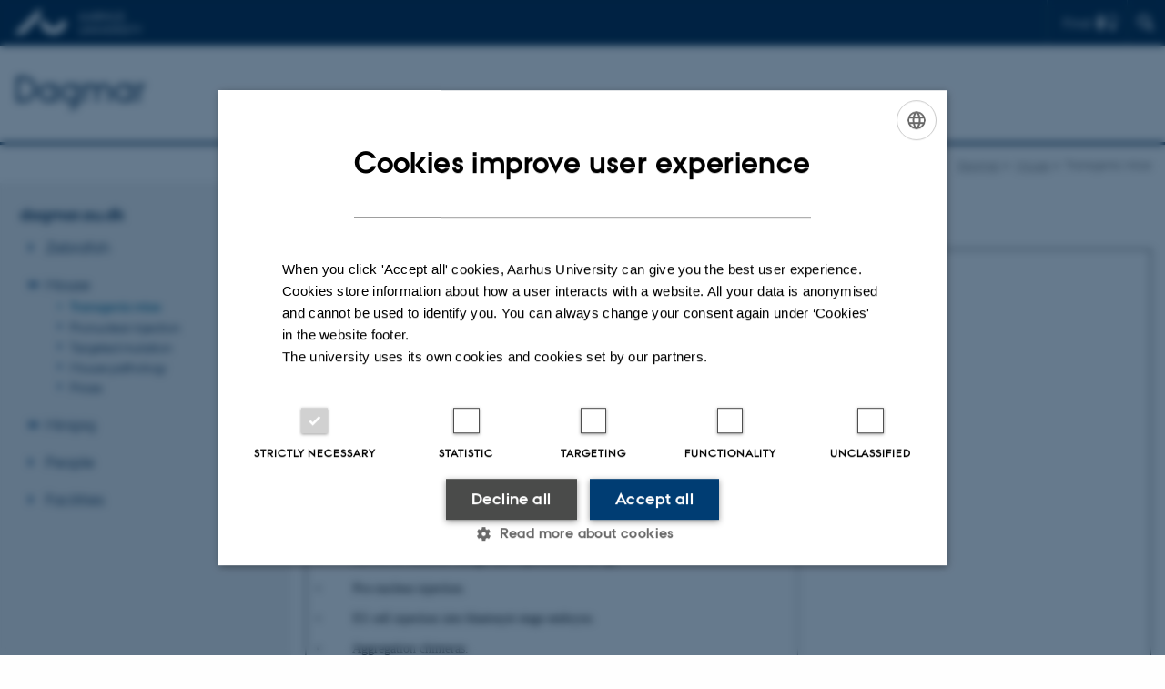

--- FILE ---
content_type: text/html; charset=utf-8
request_url: https://dagmar.au.dk/mouse/transgenic
body_size: 5709
content:
<!DOCTYPE html>
<html lang="en" class="no-js">
<head>

<meta charset="utf-8">
<!-- 
	This website is powered by TYPO3 - inspiring people to share!
	TYPO3 is a free open source Content Management Framework initially created by Kasper Skaarhoj and licensed under GNU/GPL.
	TYPO3 is copyright 1998-2026 of Kasper Skaarhoj. Extensions are copyright of their respective owners.
	Information and contribution at https://typo3.org/
-->



<title>Transgenic mice</title>
<script>
  var cookieScriptVersion = "202303151517";
  var cookieScriptId = "a8ca7e688df75cd8a6a03fcab6d18143";
</script>
<meta name="DC.Language" scheme="NISOZ39.50" content="en">
<meta name="DC.Title" content="Transgenic mice">
<meta name="DC.Description" content="

">
<meta http-equiv="Last-Modified" content="2021-03-15T11:09:22+01:00">
<meta name="DC.Date" scheme="ISO8601" content="2021-03-15T11:09:22+01:00">
<meta name="DC.Contributor" content="21256@au.dk">
<meta name="DC.Creator" content="21256@au.dk">
<meta name="DC.Publisher" content="Aarhus University">
<meta name="DC.Type" content="text/html">
<meta name="generator" content="TYPO3 CMS">
<meta name="description" content="

">
<meta http-equiv="content-language" content="en">
<meta name="author" content="21256@au.dk">
<meta name="twitter:card" content="summary">
<meta name="rating" content="GENERAL">


<link rel="stylesheet" href="/typo3temp/assets/css/4adea90c81bdd79ac4f5be3b55a7851c.css?1757592456" media="all">
<link rel="stylesheet" href="https://cdn.au.dk/2016/assets/css/app.css" media="all">
<link rel="stylesheet" href="https://cdn.au.dk/components/umd/all.css" media="all">
<link rel="stylesheet" href="/_assets/bba0af3e32dafabe31c0da8e169fa8c4/Css/fluid_styled_content.css?1764507855" media="all">
<link rel="stylesheet" href="/_assets/56b797f8bb08f87b2b0a4b7706a3f2d6/Css/Powermail/CssDemo.css?1764507851" media="all">
<link rel="stylesheet" href="/_assets/56b797f8bb08f87b2b0a4b7706a3f2d6/Css/powermail-overrides.css?1764507851" media="all">
<link rel="stylesheet" href="/_assets/d336a48cc75b0ce72905efb565ce5df1/Css/news-basic.css?1764507855" media="all">
<link rel="stylesheet" href="https://customer.cludo.com/css/511/2151/cludo-search.min.css" media="all">


<script src="https://cdn.jsdelivr.net/npm/react@16.13.1/umd/react.production.min.js"></script>
<script src="https://cdn.jsdelivr.net/npm/react-dom@16.13.1/umd/react-dom.production.min.js"></script>
<script src="https://cdn.jsdelivr.net/npm/axios@0.19.2/dist/axios.min.js"></script>
<script src="https://cdn.jsdelivr.net/npm/dom4@2.1.5/build/dom4.js"></script>
<script src="https://cdn.jsdelivr.net/npm/es6-shim@0.35.5/es6-shim.min.js"></script>
<script src="https://cdn.au.dk/2016/assets/js/vendor.js"></script>
<script src="https://cdn.au.dk/2016/assets/js/app.js"></script>
<script src="https://cdn.jsdelivr.net/npm/@aarhus-university/au-designsystem-delphinus@latest/public/projects/typo3/js/app.js"></script>
<script src="/_assets/d336a48cc75b0ce72905efb565ce5df1/JavaScript/Infobox.js?1764507855"></script>


<base href="//dagmar.au.dk/"><link href="https://cdn.au.dk/favicon.ico" rel="shortcut icon" /><meta content="AU normal contrast" http-equiv="Default-Style" /><meta http-equiv="X-UA-Compatible" content="IE=Edge,chrome=1" /><meta name="viewport" content="width=device-width, initial-scale=1.0"><meta name="si_pid" content="1192" />
<script>
    var topWarning = true;
    var topWarningTextDa = '<style type="text/css">@media (max-width: 640px) {.ie-warning a {font-size:0.8em;} .ie-warning h3 {line-height: 1;} } .ie-warning h3 {text-align:center;} .ie-warning a {padding: 0;} .ie-warning a:hover {text-decoration:underline;}</style><h3><a href="https://medarbejdere.au.dk/corona/">Coronavirus: Information til studerende og medarbejdere</a></h3>';
    var topWarningTextEn = '<style type="text/css">@media (max-width: 640px) {.ie-warning a {font-size:0.8em;} .ie-warning h3 {line-height: 1;} } .ie-warning h3 {text-align:center;} .ie-warning a:hover {text-decoration:underline;}</style><h3><a href="https://medarbejdere.au.dk/en/corona/">Coronavirus: Information for students and staff</a></h3>';
    var primaryDanish = false;
</script>
<script>
    var cludoDanishPath = '/da/soegning';
    var cludoEnglishPath = '/site-search';
</script>
<script>var topWarning = false;</script><link rel="image_src" href="//www.au.dk/fileadmin/res/facebookapps/au_standard_logo.jpg" />
<!-- Pingdom hash not set -->
<link rel="schema.dc" href="http://purl.org/dc/elements/1.1/" /><link rel="stylesheet" type="text/css" href="https://cdn.jsdelivr.net/npm/@aarhus-university/au-designsystem-delphinus@latest/public/projects/typo3/style.css" media="all">
<link rel="canonical" href="https://dagmar.au.dk/mouse/transgenic"/>

<!-- This site is optimized with the Yoast SEO for TYPO3 plugin - https://yoast.com/typo3-extensions-seo/ -->
<script type="application/ld+json">[{"@context":"https:\/\/www.schema.org","@type":"BreadcrumbList","itemListElement":[{"@type":"ListItem","position":1,"item":{"@id":"https:\/\/auinstallation34.cs.au.dk\/","name":"TYPO3"}},{"@type":"ListItem","position":2,"item":{"@id":"https:\/\/dagmar.au.dk\/","name":"dagmar.au.dk"}},{"@type":"ListItem","position":3,"item":{"@id":"https:\/\/dagmar.au.dk\/mouse","name":"Mouse"}},{"@type":"ListItem","position":4,"item":{"@id":"https:\/\/dagmar.au.dk\/mouse\/transgenic","name":"Transgenic mice"}}]}]</script>
</head>
<body class="department layout15 level2">


    







        
    





<header>
    <div class="row section-header no-topmenu">
        <div class="large-12 medium-12 small-12 columns logo">
            <a class="main-logo" href="//www.international.au.dk/" itemprop="url">
                <object data="//cdn.au.dk/2016/assets/img/logos.svg#au-en" type="image/svg+xml" alt="Aarhus University logo" aria-labelledby="section-header-logo">
                    <p id="section-header-logo">Aarhus University logo</p>
                </object>
            </a>
            <div class="hide-for-small-only find">
                <a class="button find-button float-right" type="button" data-toggle="find-dropdown">Find</a>
                <div class="dropdown-pane bottom " id="find-dropdown" data-dropdown data-hover="false"
                    data-hover-pane="false" data-close-on-click="true">
                    <div id="find-container" class="find-container"></div>
                </div>
            </div>
            <div class="search">
                
<div class="au_searchbox" id="cludo-search-form" role="search">
    <form class="au_searchform">
        <fieldset>
            <input class="au_searchquery" type="search" value="" name="searchrequest" id="cludo-search-form-input" aria-autocomplete="list"
                   aria-haspopup="true" aria-label="Type search criteria" title="Type search criteria" />
            <input class="au_searchbox_button" type="submit" title="Search" value="Search" />
        </fieldset>
    </form>
</div>

            </div>
            <div class="language-selector">
                

    
        
    
        
    
        
    
        
    
        
    
        
    
        
    


            </div>
            <nav class="utility-links"></nav>
        </div>
    </div>
    
    <div class="row section-title">
        <div class=" large-10 medium-10 columns">
            <h1>
                <a href="">Dagmar</a>
            </h1>
        </div>
        <div class="large-2 medium-2 small-2 columns seal text-right">
            
        </div>
    </div>
    <div class="row header-menu">
        <div class="columns medium-12 large-12 small-12 small-order-2">
            <div class="title-bar align-right" data-responsive-toggle="menu" data-hide-for="medium">
                <div class="mobile-nav">
                    <button class="menu-icon" data-toggle></button>
                </div>
            </div>
            
        </div>
    </div>
    <div id="fade"></div>
</header>




    <div class="row breadcrumb align-right hide-for-small-only">
        <div class="columns medium-12">
            &#160;<a href="/">Dagmar</a><span class="icon-bullet_rounded">&#160;</span><a href="/mouse/transgenic">Mouse</a><span class="icon-bullet_rounded">&#160;</span><strong>Transgenic mice</strong></div>
        </div>
    </div>
    <div class="row">
        <nav class="small-12 large-3 medium-4 columns medium-only-portrait-4 pagenav left-menu align-top">
            <h3 class="menu-title"><a href="/">dagmar.au.dk</a></h3><ul id="au_section_nav_inner_list"><li><a href="/zebrafish">Zebrafish</a></li><li class="au_branch au_selected_branch"><a href="/mouse/transgenic">Mouse</a><ul><li class="au_current lv2"><a href="/mouse/transgenic">Transgenic mice</a></li><li class="lvl2"><a href="/mouse/injection">Pronuclear injection</a></li><li class="lvl2"><a href="/mouse/targeted">Targeted mutation</a></li><li class="lvl2"><a href="/mouse/pathology">Mouse pathology</a></li><li class="lvl2"><a href="/mouse/prices">Prices</a></li></ul></li><li class="au_branch"><a href="/pigs/general">Minipig</a></li><li><a href="/people">People</a></li><li><a href="/facilities">Facilities</a></li></ul>
        </nav>
        <div class="small-12 large-9 medium-8 columns medium-only-portrait-8 content main" id="au_content">
            <div class="row">
                <div class="large-12 medium-12 medium-only-portrait-12 small-12 columns">
                    <h1 class="pagetitle">Transgenic mice</h1>
                    

        

        <div id="c2169" class="csc-default csc-frame frame frame-default frame-type-text frame-layout-0 ">
            
            
                



            
            
                

    



            
            

    <table border="1" cellpadding="0" cellspacing="0" class="contenttable"> <tbody> <tr> <td align="left" valign="top" width="60%"><p>The production of genetically modified mice represents a major breakthrough with ramifications in basically all areas of biomedical research. It opens up the possibility for studying the function of genes by gain of function experiments, loss of function mutations as well as for creating 'genetically precise' animal models of human diseases. The latter has turned into a powerful tool for the investigation of human diseases and the development of potential therapies, including gene therapy. The methods for the production of genetically altered mice are quite complex. Each single step needs a high level of logistic support which cannot be easily attained by potential 'one time' users. DAGMAR supports scientists from academia and industry to design and perform these experiments in a successful way.</p> <p>All state of the art technologies of molecular mouse genetics are performed. These techniques include production of transgenic mice, chimeric mice, as well as targeted mutagenesis by homologous recombination ("knock out" and "knock in" mice).</p> <p><strong>Services offered</strong></p> <p>•&nbsp;&nbsp;&nbsp;&nbsp;&nbsp;&nbsp;&nbsp;&nbsp; Advice in construct design and experimental set up.</p> <p>•&nbsp;&nbsp;&nbsp;&nbsp;&nbsp;&nbsp;&nbsp;&nbsp; Pro-nucleus injection.</p> <p>•&nbsp;&nbsp;&nbsp;&nbsp;&nbsp;&nbsp;&nbsp;&nbsp; ES cell injection into blastosyst stage embryos.</p> <p>•&nbsp;&nbsp;&nbsp;&nbsp;&nbsp;&nbsp;&nbsp;&nbsp; Aggregation chimeras.</p> <p>•&nbsp;&nbsp;&nbsp;&nbsp;&nbsp;&nbsp;&nbsp;&nbsp; Culture, transfection and selection of ES cells.</p> <p>•&nbsp;&nbsp;&nbsp;&nbsp;&nbsp;&nbsp;&nbsp;&nbsp; Derivation of ES cells from mutant mice.</p> <p>•&nbsp;&nbsp;&nbsp;&nbsp;&nbsp;&nbsp;&nbsp;&nbsp; Cryoconservation of mouse lines (2 cell stage).</p> <p>•&nbsp;&nbsp;&nbsp;&nbsp;&nbsp;&nbsp;&nbsp;&nbsp; Rederivation of frozen mouse lines (e.g. fra EMMA).</p> <p>•&nbsp;&nbsp;&nbsp;&nbsp;&nbsp;&nbsp;&nbsp;&nbsp; Sanitation of mouse lines by embryo transfere.</p> <p><strong>&nbsp;</strong></p> <p><strong>Contact and conditions</strong></p> <p><em><strong>&nbsp;</strong> </em></p> <p>In all cases, where principal investigators of DAGMAR contribute to the production of genetically altered mice, we consider this a scientific collaboration at least for the first paper published on these animals. In all cases the users will be charged for all or part of the direct cost of consumables, animal housing and technical assistance.</p> <p>Questions and requests about service should be send to <strong>Ernst-Martin Füchtbauer </strong></p> <p>Email: <strong>emf@mbg.au.dk</strong></p></td> <td align="right" valign="top" width="366"> <object data="/fileadmin/www.dagmar.au.dk/mouse.swf" height="343" type="application/x-shockwave-flash" width="366"> <param name="src" value="/fileadmin/www.dagmar.au.dk/mouse.swf"> </object> </td> </tr> </tbody> </table>


            
                



            
            
                



            
        </div>

    


                </div>
                <div class="column medium-12 small-12">
                    <div class="au_contentauthor">
                        
<div class="au_contentauthor-revised">
    Revised
    15.03.2021
</div>

    -
    <div class="tx-lfcontactauthor-pi1">
        <a href="mailto:lh@mbg.au.dk?subject=t3Pageid:1192_t3PageUrl:http://dagmar.au.dk/mouse/transgenic" >Lisbeth Heilesen</a>
    </div>




                    </div>
                </div>
            </div>
        </div>
    </div>
    <footer>
        
        
        

        

        <div id="c14066" class="csc-default csc-frame frame frame-default frame-type-html frame-layout-0 ">
            
            
                



            
            
            

    <footer class="row global">
    <div class="large-6 medium-6 columns small-12">
        <div class="row">
            <div class="large-6 medium-6 small-6 columns small-order-2 medium-order-1">
                <img class="seal" src="https://cdn.au.dk/2016/assets/img/au_segl.svg"/>
            </div>
            <div class="large-6 medium-6 columns small-order-1">
                <h3>Danish Genetically Modified Animal Resource</h3>
                
            </div>
        </div>
    </div>
    <div class="small-12 large-6 medium-6 columns">
        <div class="row">
            <div class="small-6 large-4 medium-6 columns">
                <h3>About us</h3>
                <ul class="resetlist">
                    <li><a href="//dagmar.au.dk/facilities/" target="_self">Facilities</a></li>
                    <li><a href="//dagmar.au.dk/people/" target="_self">People</a></li> 
                </ul>
            </div>
            <div class="small-6 large-4 medium-6 columns">
                <h3>Degree programmes</h3>
                <ul class="resetlist">
                    <li><a href="//bachelor.au.dk/en/" target="_self">Bachelor</a></li>
                    <li><a href="//kandidat.au.dk/en/" target="_self">Master</a></li>
                    <li><a href="//ingenioer.au.dk/en/" target="_self">Engineering</a></li>
                    <li><a href="//talent.au.dk/" target="_self">PhD</a></li>
                </ul>

            </div>
            <div class="small-12 large-4 medium-6 columns">
                <p class="muted">
                    <br><br>
                    <a href="https://international.au.dk/about/profile/thisweb/copyright/" target="_self">©</a> &mdash;
                    <a href="https://international.au.dk/cookie-policy/" target="_self">Cookies at au.dk</a>
                  <br>
                  <a href="https://international.au.dk/about/profile/privacy-policy/" target="_self">Privacy Policy</a>
                  <br>
                  <a href="https://au.dk/was/" target="_self">Accessibility Statement</a>
                </p>

            </div>
        </div>
    </div>

</footer>


            
                



            
            
                



            
        </div>

    


        <div class="page-id row">1192&nbsp;/ i34</div>
    </footer>

<script src="https://cdn.au.dk/apps/react/findwidget/latest/app.js"></script>
<script src="/_assets/948410ace0dfa9ad00627133d9ca8a23/JavaScript/Powermail/Form.min.js?1760518844" defer="defer"></script>
<script src="/_assets/56b797f8bb08f87b2b0a4b7706a3f2d6/JavaScript/Powermail/Tabs.min.js?1764507851"></script>
<script>
/*<![CDATA[*/
/*TS_inlineFooter*/

var alertCookies = 0;


/*]]>*/
</script>

</body>
</html>